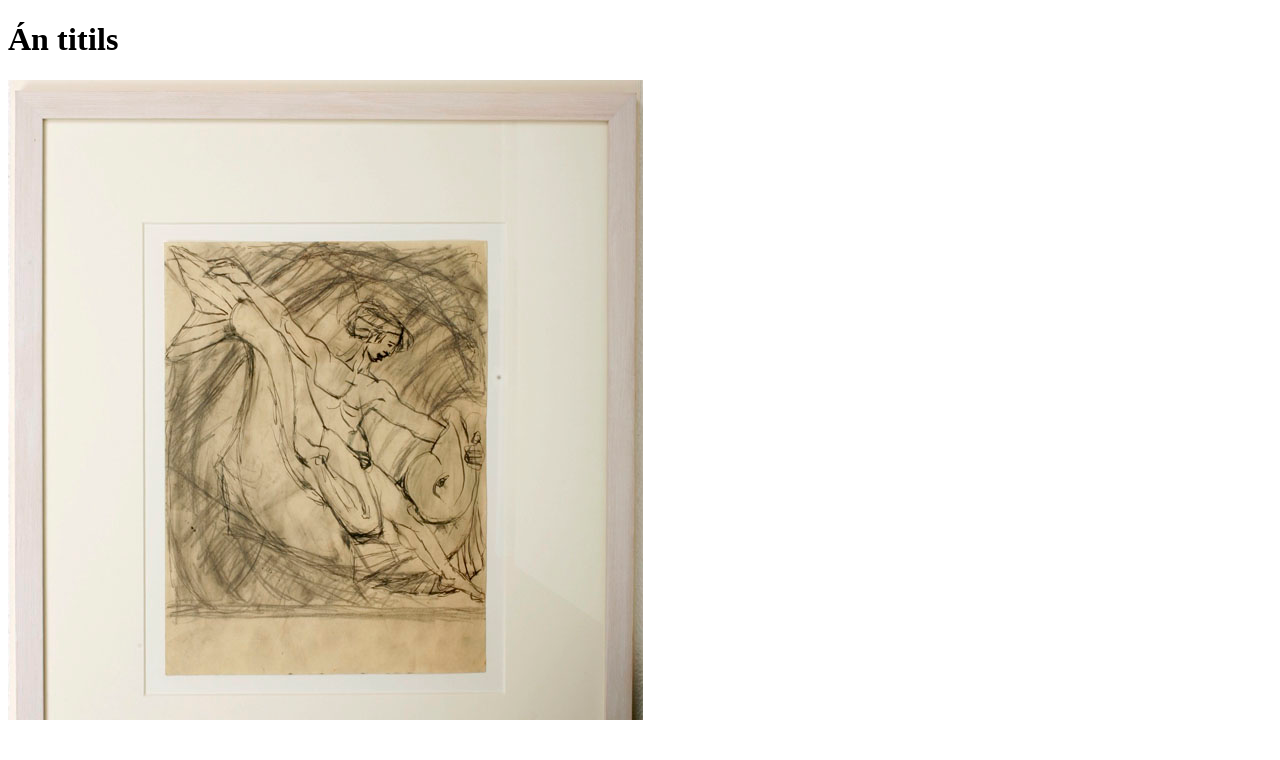

--- FILE ---
content_type: text/html; charset=utf-8
request_url: https://betrireykjavik.is/post/80269
body_size: 717
content:
<!DOCTYPE html><html lang="en"><head><title>Án titils</title><meta property="og:url" content="https://betrireykjavik.is/post/80269"><meta property="og:title" content="Án titils"><meta property="og:description" content="Ásmundur Sveinsson"><meta property="og:image" content="https://yrpri-eu-direct-assets.s3.eu-west-1.amazonaws.com/MyndlistinOkkar2023V2/A429109F40ABC8CFF826EFB3EE4C1145319954FE72595A512F07FD5537A172FD.jpg"><meta property="og:type" content="website"><meta property="og:image:width" content="864"><meta property="og:image:height" content="486"><meta name="twitter:card" content="summary_large_image"><meta name="twitter:url" content="https://betrireykjavik.is/post/80269"><meta name="twitter:title" content="Án titils"><meta name="twitter:description" content="Ásmundur Sveinsson"><meta name="twitter:image" content="https://yrpri-eu-direct-assets.s3.eu-west-1.amazonaws.com/MyndlistinOkkar2023V2/A429109F40ABC8CFF826EFB3EE4C1145319954FE72595A512F07FD5537A172FD.jpg"><meta name="twitter:image:alt" content="Án titils"></head><body><h1>Án titils</h1><img src="https://yrpri-eu-direct-assets.s3.eu-west-1.amazonaws.com/MyndlistinOkkar2023V2/A429109F40ABC8CFF826EFB3EE4C1145319954FE72595A512F07FD5537A172FD.jpg" alt="Án titils"><p>Ásmundur Sveinsson</p><div><h2>Points</h2></div><div></div><p><b><a href="/group/28844"><div><p>Back to group</p></div></a></b></p><p><small>This content is created by the open source Your Priorities citizen engagement platform designed by the non profit Citizens Foundation</small></p><p><small><a href="https://github.com/CitizensFoundation/your-priorities-app"><div>Your Priorities on GitHub</div></a></small></p><p><small><a href="https://citizens.is"><div>Check out the Citizens Foundation website for more information</div></a></small></p><script defer src="https://static.cloudflareinsights.com/beacon.min.js/vcd15cbe7772f49c399c6a5babf22c1241717689176015" integrity="sha512-ZpsOmlRQV6y907TI0dKBHq9Md29nnaEIPlkf84rnaERnq6zvWvPUqr2ft8M1aS28oN72PdrCzSjY4U6VaAw1EQ==" data-cf-beacon='{"version":"2024.11.0","token":"f35e6024fac24a6a943a40f7470d35fc","r":1,"server_timing":{"name":{"cfCacheStatus":true,"cfEdge":true,"cfExtPri":true,"cfL4":true,"cfOrigin":true,"cfSpeedBrain":true},"location_startswith":null}}' crossorigin="anonymous"></script>
</body></html>